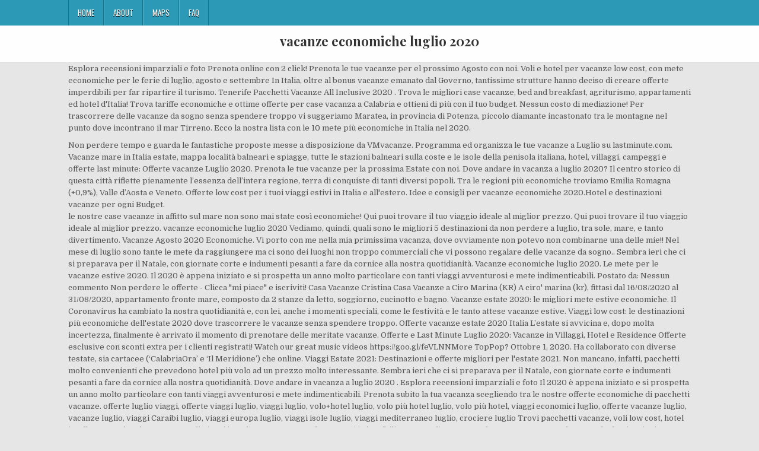

--- FILE ---
content_type: text/html
request_url: https://ctservicesrl.it/humboldt-obituaries-gzg/vacanze-economiche-luglio-2020-28b8d4
body_size: 5982
content:
<!DOCTYPE html>
<html lang="it">
<head>
<meta charset="utf-8"/>
<meta content="width=device-width, initial-scale=1, maximum-scale=1" name="viewport"/>
<title>vacanze economiche luglio 2020</title>
<link href="//fonts.googleapis.com/css?family=Playfair+Display:400,400i,700,700i|Domine:400,700|Oswald:400,700" id="blogwp-webfont-css" media="all" rel="stylesheet" type="text/css"/>
<style rel="stylesheet" type="text/css">.has-drop-cap:not(:focus):first-letter{float:left;font-size:8.4em;line-height:.68;font-weight:100;margin:.05em .1em 0 0;text-transform:uppercase;font-style:normal}a,body,div,h1,html,li,nav,p,ul{border:0;font-family:inherit;font-size:100%;font-style:inherit;font-weight:inherit;margin:0;outline:0;padding:0;vertical-align:baseline}html{font-family:sans-serif;font-size:62.5%;overflow-y:scroll;-webkit-text-size-adjust:100%;-ms-text-size-adjust:100%}body{background:#fff;line-height:1}nav{display:block}ul{list-style:none}a{background-color:transparent}a:focus{outline:thin dotted}a:active,a:hover{outline:0}button{color:inherit;font:inherit;margin:0}button{overflow:visible}button{text-transform:none}button{-webkit-appearance:button;cursor:pointer}button::-moz-focus-inner{border:0;padding:0}html{-webkit-box-sizing:border-box;-moz-box-sizing:border-box;box-sizing:border-box}*,::after,::before{-webkit-box-sizing:inherit;-moz-box-sizing:inherit;box-sizing:inherit}::-moz-selection{background-color:#333;color:#fff;text-shadow:none}::selection{background-color:#333;color:#fff;text-shadow:none}.clearfix:after,.clearfix:before{content:" ";display:table}.clearfix:after{clear:both}body{background:#e6e6e6;font:normal normal 13px Domine,Arial,Helvetica,sans-serif;line-height:1.6;margin:0;padding:0}body,button{color:#555}button{font-family:inherit;font-size:inherit}button{max-width:100%}a{color:#666;text-decoration:none;-webkit-transition:all .2s linear;-o-transition:all .2s linear;-moz-transition:all .2s linear;transition:all .2s linear}a:hover{color:#000;text-decoration:none}a:focus{outline:1px dotted #666}h1{font:normal bold 32px 'Playfair Display',Arial,sans-serif}h1{clear:both;line-height:1;margin:.6em 0}h1{color:#111}h1 a{font-weight:inherit}p{margin-bottom:.7em}ul{margin:0 0 1.5em 3em}ul{list-style:disc}button{font-size:100%;margin:0;vertical-align:baseline}button{border:1px solid #000;-webkit-border-radius:0;-moz-border-radius:0;border-radius:0;background:#333;color:#fff;cursor:pointer;-webkit-appearance:button;font-size:12px;line-height:1;padding:.6em 1em .8em;-webkit-transition:all .4s ease-in-out;-o-transition:all .4s ease-in-out;-moz-transition:all .4s ease-in-out;transition:all .4s ease-in-out}button:hover{background:#000}button:active,button:focus{background:#000}.blogwp-outer-wrapper:after,.blogwp-outer-wrapper:before{content:" ";display:table}.blogwp-outer-wrapper:after{clear:both}.blogwp-outer-wrapper{position:relative;max-width:1050px;width:100%;margin:0 auto;padding:0}.blogwp-container:after,.blogwp-container:before{content:" ";display:table}.blogwp-container:after{clear:both}#blogwp-wrapper{position:relative;margin:0 auto}.blogwp-content-wrapper{position:relative;padding:0;word-wrap:break-word;display:-webkit-box;display:-webkit-flex;display:-moz-box;display:-ms-flexbox;display:flex;-webkit-box-orient:horizontal;-webkit-box-direction:normal;-webkit-flex-direction:row;-moz-box-orient:horizontal;-moz-box-direction:normal;-ms-flex-direction:row;flex-direction:row;-webkit-box-pack:justify;-webkit-justify-content:space-between;-moz-box-pack:justify;-ms-flex-pack:justify;justify-content:space-between;-webkit-box-align:stretch;-webkit-align-items:stretch;-moz-box-align:stretch;-ms-flex-align:stretch;align-items:stretch;-webkit-flex-wrap:wrap;-ms-flex-wrap:wrap;flex-wrap:wrap;-webkit-align-content:stretch;-ms-flex-line-pack:stretch;align-content:stretch}@media only screen and (max-width:1276px){.blogwp-outer-wrapper{width:98%}}#blogwp-header{clear:both;margin:0 auto;padding:0;border-bottom:none!important;position:relative;z-index:1}.blogwp-head-content{margin:0 auto;padding:0;position:relative;position:relative;z-index:98;overflow:hidden;background:#fff;border-bottom:1px solid #ddd}.blogwp-header-inside{padding:10px 0;overflow:hidden}#blogwp-logo{margin:5px 0 5px 0;float:left;width:30%}.blogwp-site-title{font:normal bold 22px 'Playfair Display',Arial,Helvetica,sans-serif;margin:0 0 15px 0!important;line-height:1!important;color:#333}.blogwp-site-title a{color:#333;text-decoration:none}.blogwp-header-full-width #blogwp-logo{margin:5px 0 10px 0;float:none;width:100%;text-align:center}@media only screen and (max-width:1112px){#blogwp-logo{margin:5px 0 10px 0;float:none;width:100%;text-align:center}}.blogwp-primary-menu-container-inside{position:relative}.blogwp-nav-primary:before{content:" ";display:table}.blogwp-nav-primary:after{clear:both;content:" ";display:table}.blogwp-nav-primary{float:none;background:#2c9ab7}.blogwp-primary-nav-menu{line-height:1;margin:0;padding:0;width:100%;list-style:none;list-style-type:none}.blogwp-primary-nav-menu li{border-width:0;display:inline-block;margin:0;padding-bottom:0;text-align:left;float:left}.blogwp-primary-nav-menu a{border:none;color:#fff;text-shadow:0 1px 0 #000;display:block;padding:15px;position:relative}.blogwp-primary-nav-menu a:focus,.blogwp-primary-nav-menu a:hover{text-decoration:none;outline:0}.blogwp-primary-nav-menu li:hover{position:static}.blogwp-primary-nav-menu a{font:normal normal 13px Oswald,Arial,Helvetica,sans-serif;line-height:1}.blogwp-primary-nav-menu>li>a{text-transform:uppercase}.blogwp-primary-nav-menu a:focus,.blogwp-primary-nav-menu a:hover{background:#25859e;color:#fff}.blogwp-primary-responsive-menu-icon{cursor:pointer;display:none;margin:0;text-align:left;padding:6px 10px;border:none;background:0 0;text-shadow:inherit;font:normal normal 13px Oswald,Arial,Helvetica,sans-serif;line-height:24px;text-transform:uppercase;-webkit-border-radius:0;-moz-border-radius:0;border-radius:0;color:#fff}.blogwp-primary-responsive-menu-icon:focus,.blogwp-primary-responsive-menu-icon:hover{background:#25859e}.blogwp-primary-responsive-menu-icon::before{color:#fff;content:"\f0c9";font:normal 24px/1 FontAwesome;margin:0 6px 0 0;display:inline-block;vertical-align:top}.blogwp-primary-nav-menu>li>a{border-left:1px solid #4cb3ce}.blogwp-primary-nav-menu>li>a{border-right:1px solid #1a728a}.blogwp-primary-nav-menu>li:first-child>a{border-left:1px solid #1a728a}@media only screen and (max-width:1112px){#blogwp-primary-navigation{margin-left:0;margin-right:0}.blogwp-primary-nav-menu li{float:none}.blogwp-primary-nav-menu{text-align:center}.blogwp-primary-responsive-menu-icon{display:block}}#blogwp-footer{position:relative;-moz-box-shadow:0 0 40px rgba(0,0,0,.1) inset;-webkit-box-shadow:0 0 40px rgba(0,0,0,.1) inset;box-shadow:0 0 40px rgba(0,0,0,.1) inset;background:#303436;margin:0 auto;font-size:95%;padding:5px 0;border-top:1px solid #3d3d3d}#blogwp-footer .blogwp-foot-wrap{margin:0 auto}#blogwp-footer .blogwp-foot-wrap p.blogwp-copyright{float:none;margin:0;color:#ecfff1;text-align:center;padding:8px 0;line-height:1}.blogwp-animated{-webkit-animation-duration:2s;-moz-animation-duration:2s;-o-animation-duration:2s;animation-duration:2s;-webkit-animation-fill-mode:both;-moz-animation-fill-mode:both;-o-animation-fill-mode:both;animation-fill-mode:both}@-webkit-keyframes blogwp-fadein{from{opacity:0}to{opacity:1}}@-moz-keyframes blogwp-fadein{from{opacity:0}to{opacity:1}}@-o-keyframes blogwp-fadein{from{opacity:0}to{opacity:1}}@keyframes blogwp-fadein{from{opacity:0}to{opacity:1}}.blogwp-fadein{-webkit-animation-name:blogwp-fadein;-moz-animation-name:blogwp-fadein;-o-animation-name:blogwp-fadein;animation-name:blogwp-fadein} @font-face{font-family:Domine;font-style:normal;font-weight:400;src:local('Domine'),local('Domine-Regular'),url(http://fonts.gstatic.com/s/domine/v7/L0x8DFMnlVwD4h3hu_qi.ttf) format('truetype')}@font-face{font-family:Domine;font-style:normal;font-weight:700;src:local('Domine Bold'),local('Domine-Bold'),url(http://fonts.gstatic.com/s/domine/v7/L0x_DFMnlVwD4h3pAN-ySghM.ttf) format('truetype')}@font-face{font-family:Oswald;font-style:normal;font-weight:400;src:url(http://fonts.gstatic.com/s/oswald/v31/TK3_WkUHHAIjg75cFRf3bXL8LICs1_FvsUZiYA.ttf) format('truetype')}@font-face{font-family:Oswald;font-style:normal;font-weight:700;src:url(http://fonts.gstatic.com/s/oswald/v31/TK3_WkUHHAIjg75cFRf3bXL8LICs1xZosUZiYA.ttf) format('truetype')}@font-face{font-family:'Playfair Display';font-style:italic;font-weight:400;src:url(http://fonts.gstatic.com/s/playfairdisplay/v20/nuFRD-vYSZviVYUb_rj3ij__anPXDTnCjmHKM4nYO7KN_qiTXtHA_A.ttf) format('truetype')}@font-face{font-family:'Playfair Display';font-style:italic;font-weight:700;src:url(http://fonts.gstatic.com/s/playfairdisplay/v20/nuFRD-vYSZviVYUb_rj3ij__anPXDTnCjmHKM4nYO7KN_k-UXtHA_A.ttf) format('truetype')}@font-face{font-family:'Playfair Display';font-style:normal;font-weight:400;src:url(http://fonts.gstatic.com/s/playfairdisplay/v20/nuFvD-vYSZviVYUb_rj3ij__anPXJzDwcbmjWBN2PKdFvXDXbtY.ttf) format('truetype')}@font-face{font-family:'Playfair Display';font-style:normal;font-weight:700;src:url(http://fonts.gstatic.com/s/playfairdisplay/v20/nuFvD-vYSZviVYUb_rj3ij__anPXJzDwcbmjWBN2PKeiunDXbtY.ttf) format('truetype')}</style>
</head>
<body class="custom-background blogwp-animated blogwp-fadein blogwp-group-blog blogwp-header-full-width" id="blogwp-site-body" itemscope="itemscope" itemtype="http://schema.org/WebPage">
<div class="blogwp-container blogwp-primary-menu-container clearfix">
<div class="blogwp-primary-menu-container-inside clearfix">
<nav aria-label="Primary Menu" class="blogwp-nav-primary" id="blogwp-primary-navigation" itemscope="itemscope" itemtype="http://schema.org/SiteNavigationElement" role="navigation">
<div class="blogwp-outer-wrapper">
<button aria-controls="blogwp-menu-primary-navigation" aria-expanded="false" class="blogwp-primary-responsive-menu-icon">Menu</button>
<ul class="blogwp-primary-nav-menu blogwp-menu-primary" id="blogwp-menu-primary-navigation"><li class="menu-item menu-item-type-post_type menu-item-object-post menu-item-39" id="menu-item-39"><a href="#">Home</a></li>
<li class="menu-item menu-item-type-post_type menu-item-object-post menu-item-40" id="menu-item-40"><a href="#">About</a></li>
<li class="menu-item menu-item-type-post_type menu-item-object-post menu-item-41" id="menu-item-41"><a href="#">Maps</a></li>
<li class="menu-item menu-item-type-post_type menu-item-object-post menu-item-42" id="menu-item-42"><a href="#">FAQ</a></li>
</ul></div>
</nav>
</div>
</div>
<div class="blogwp-container" id="blogwp-header" itemscope="itemscope" role="banner">
<div class="blogwp-head-content clearfix" id="blogwp-head-content">
<div class="blogwp-outer-wrapper">
<div class="blogwp-header-inside clearfix">
<div id="blogwp-logo">
<div class="site-branding">
<h1 class="blogwp-site-title"><a href="#" rel="home">vacanze economiche luglio 2020</a></h1>
</div>
</div>
</div>
</div>
</div>
</div>
<div class="blogwp-outer-wrapper">
</div>
<div class="blogwp-outer-wrapper">
<div class="blogwp-container clearfix" id="blogwp-wrapper">
<div class="blogwp-content-wrapper clearfix" id="blogwp-content-wrapper">
<p>Esplora recensioni imparziali e foto Prenota online con 2 click! Prenota le tue vacanze per el prossimo Agosto con noi. Voli e hotel per vacanze low cost, con mete economiche per le ferie di luglio, agosto e settembre In Italia, oltre al bonus vacanze emanato dal Governo, tantissime strutture hanno deciso di creare offerte imperdibili per far ripartire il turismo. Tenerife Pacchetti Vacanze All Inclusive 2020 . Trova le migliori case vacanze, bed and breakfast, agriturismo, appartamenti ed hotel d'Italia! Trova tariffe economiche e ottime offerte per case vacanza a Calabria e ottieni di più con il tuo budget. Nessun costo di mediazione! Per trascorrere delle vacanze da sogno senza spendere troppo vi suggeriamo Maratea, in provincia di Potenza, piccolo diamante incastonato tra le montagne nel punto dove incontrano il mar Tirreno. Ecco la nostra lista con le 10 mete più economiche in Italia nel 2020. <p>Non perdere tempo e guarda le fantastiche proposte messe a disposizione da VMvacanze. Programma ed organizza le tue vacanze a Luglio su lastminute.com. Vacanze mare in Italia estate, mappa località balneari e spiagge, tutte le stazioni balneari sulla coste e le isole della penisola italiana, hotel, villaggi, campeggi e offerte last minute: Offerte vacanze Luglio 2020. Prenota le tue vacanze per la prossima Estate con noi. Dove andare in vacanza a luglio 2020? Il centro storico di questa città riflette pienamente l’essenza dell’intera regione, terra di conquiste di tanti diversi popoli. Tra le regioni più economiche troviamo Emilia Romagna (+0,9%), Valle d’Aosta e Veneto. Offerte low cost per i tuoi viaggi estivi in Italia e all'estero. Idee e consigli per vacanze economiche 2020.Hotel e destinazioni vacanze per ogni Budget. <br>le nostre case vacanze in affitto sul mare non sono mai state così economiche! Qui puoi trovare il tuo viaggio ideale al miglior prezzo. Qui puoi trovare il tuo viaggio ideale al miglior prezzo. vacanze economiche luglio 2020 Vediamo, quindi, quali sono le migliori 5 destinazioni da non perdere a luglio, tra sole, mare, e tanto divertimento. Vacanze Agosto 2020 Economiche. Vi porto con me nella mia primissima vacanza, dove ovviamente non potevo non combinarne una delle mie!! Nel mese di luglio sono tante le mete da raggiungere ma ci sono dei luoghi non troppo commerciali che vi possono regalare delle vacanze da sogno.. Sembra ieri che ci si preparava per il Natale, con giornate corte e indumenti pesanti a fare da cornice alla nostra quotidianità. Vacanze economiche luglio 2020.  Le mete per le vacanze estive 2020. Il 2020 è appena iniziato e si prospetta un anno molto particolare con tanti viaggi avventurosi e mete indimenticabili. Postato da: Nessun commento Non perdere le offerte - Clicca "mi piace" e iscriviti! Casa Vacanze Cristina Casa Vacanze a Ciro Marina (KR) A ciro' marina (kr), fittasi dal 16/08/2020 al 31/08/2020, appartamento fronte mare, composto da 2 stanze da letto, soggiorno, cucinotto e bagno. Vacanze estate 2020: le migliori mete estive economiche. Il Coronavirus ha cambiato la nostra quotidianità e, con lei, anche i momenti speciali, come le festività e le tanto attese vacanze estive. Viaggi low cost: le destinazioni più economiche dell'estate 2020 dove trascorrere le vacanze senza spendere troppo. Offerte vacanze estate 2020 Italia L’estate si avvicina e, dopo molta incertezza, finalmente è arrivato il momento di prenotare delle meritate vacanze. Offerte e Last Minute Luglio 2020: Vacanze in Villaggi, Hotel e Residence Offerte esclusive con sconti extra per i clienti registrati! Watch our great music videos https://goo.gl/feVLNNMore TopPop? Ottobre 1, 2020. Ha collaborato con diverse testate, sia cartacee (‘CalabriaOra’ e ‘Il Meridione’) che online. Viaggi Estate 2021: Destinazioni e offerte migliori per l'estate 2021. Non mancano, infatti, pacchetti molto convenienti che prevedono hotel più volo ad un prezzo molto interessante. Sembra ieri che ci si preparava per il Natale, con giornate corte e indumenti pesanti a fare da cornice alla nostra quotidianità. Dove andare in vacanza a luglio 2020 . Esplora recensioni imparziali e foto Il 2020 è appena iniziato e si prospetta un anno molto particolare con tanti viaggi avventurosi e mete indimenticabili. Prenota subito la tua vacanza scegliendo tra le nostre offerte economiche di pacchetti vacanze. offerte luglio viaggi, offerte viaggi luglio, viaggi luglio, volo+hotel luglio, volo più hotel luglio, volo più hotel, viaggi economici luglio, offerte vacanze luglio, vacanze luglio, viaggi Caraibi luglio, viaggi europa luglio, viaggi isole luglio, viaggi mediterraneo luglio, crociere luglio Trovi pacchetti vacanze, voli low cost, hotel in offerta e molte altre proposte di viaggi in Italia, Europa e Mondo a prezzi imbattibili. Contatta direttamente la struttura! vacanze low cost: le destinazioni per l'estate 2020. Parti subito al mare in una delle mete da sogno lastminute.com Cerchi Offerte per le tue vacanze al mare a luglio? Viaggi: le 10 mete più economiche in Italia nel 2020 Maratea - Basilicata. Vediamo, quindi, quali sono le migliori 5 destinazioni da non perdere a luglio, tra sole, mare, e tanto divertimento. Ecco dove andare al mare con le destinazioni top per la tua estate 2020! I dati per le mete europee per le vacanze estive 2020 sono stati diramati da Eurostat, ma prendono in considerazione statistiche Completo di lavatrice. Per mostrare con un esempio concreto questo mutamento, abbiamo messo a confronto le ricerche Internet degli italiani nel periodo 6 giugno/7 luglio 2019 con quelle del 6 giugno/7 luglio 2020. Per questo abbiamo deciso di ispirarvi consigliandovi 10 bellissime mete per vacanze last minute. Offerte Vacanze Luglio 2020 Palinuro Risultati di ricerca impostata dagli utenti (*) In questa pagina troverete tante offerte low cost per vacanze all inclusive durante tutto il 2020. Con l’approssimarsi della bella stagione, tutti cominciano un po’ a fantasticare sulle mete delle prossime vacanze, compatibilmente con le proprie possibilità economiche. Le offerte più scontate e i Last Minute per partire a Luglio e trascorrere le vacanze nelle più belle località d’Italia. Trova tariffe economiche e ottime offerte per case vacanza a Puglia e ottieni di più con il tuo budget. Vacanze sulla neve: le mete italiane scelte dai vip La Spagna segreta, 10 mete tutte da scoprire Grecia last minute, le destinazioni più economiche per l'estate Non perdere tempo e guarda le fantastiche proposte messe a disposizione da VMvacanze. Attenti al Lupo del 13 luglio 2020: Vacanze e furti, i consigli per una casa a prova di ladro Tv2000it. Vacanze economiche luglio 2020. vacanze economiche luglio 2020. </p>
<br>
<br>
<a href="https://ctservicesrl.it/humboldt-obituaries-gzg/circolo-marina-militare-terminillo-28b8d4">Circolo Marina Militare Terminillo</a>,
<a href="https://ctservicesrl.it/humboldt-obituaries-gzg/prima-fotografia-1826-28b8d4">Prima Fotografia 1826</a>,
<a href="https://ctservicesrl.it/humboldt-obituaries-gzg/calabra-maceri-castrolibero-28b8d4">Calabra Maceri Castrolibero</a>,
<a href="https://ctservicesrl.it/humboldt-obituaries-gzg/portale-pa-login-28b8d4">Portale Pa Login</a>,
<a href="https://ctservicesrl.it/humboldt-obituaries-gzg/fac-simile-processo-verbale-di-constatazione-28b8d4">Fac Simile Processo Verbale Di Constatazione</a>,
<a href="https://ctservicesrl.it/humboldt-obituaries-gzg/gipsy-king-bamboleo-testo-e-traduzione-28b8d4">Gipsy King Bamboleo Testo E Traduzione</a>,
<a href="https://ctservicesrl.it/humboldt-obituaries-gzg/scuole-a-trento-e-provincia-28b8d4">Scuole A Trento E Provincia</a>,
<a href="https://ctservicesrl.it/humboldt-obituaries-gzg/passeggiate-santa-cristina-val-gardena-28b8d4">Passeggiate Santa Cristina Val Gardena</a>,

</div>
</div>
</div>
<div class="clearfix" id="blogwp-footer">
<div class="blogwp-foot-wrap blogwp-container">
<div class="blogwp-outer-wrapper">
<p class="blogwp-copyright">vacanze economiche luglio 2020 2020</p>
</div>
</div>
</div>
</body>
</html>